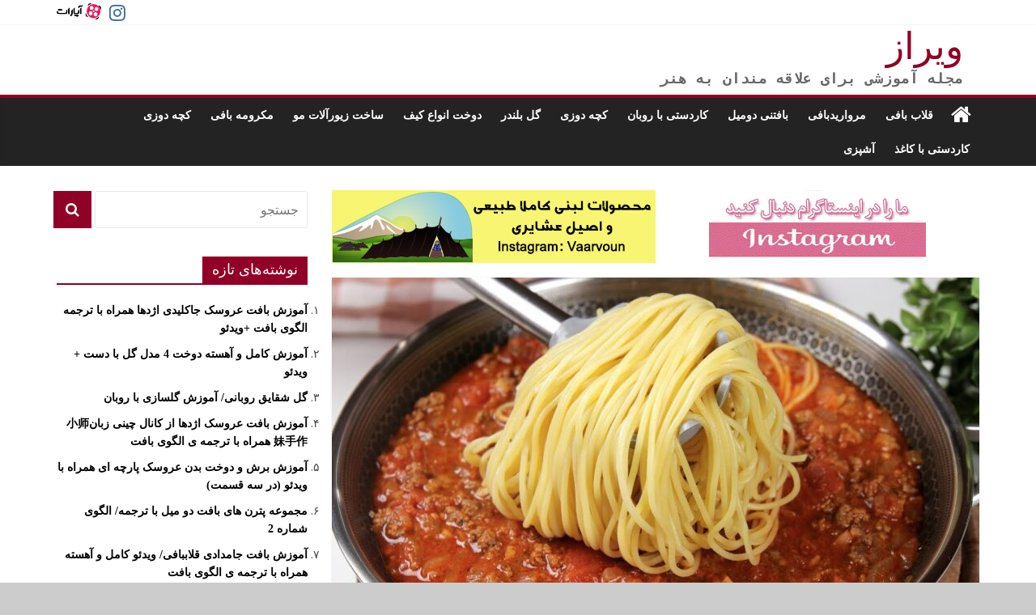

--- FILE ---
content_type: text/html; charset=UTF-8
request_url: https://viraz.ir/content/10093
body_size: 54993
content:
<!DOCTYPE html>
<html dir="rtl" lang="fa-IR">
<head>
	<meta charset="UTF-8"/>
	<meta name="viewport" content="width=device-width, initial-scale=1">
	<link rel="profile" href="http://gmpg.org/xfn/11"/>
	<link rel="pingback" href="https://viraz.ir/xmlrpc.php"/>


	<title>تا به حال غذایی به این خوشمزگی نخوردید! به حدی خوشمزه که هر روز می پزم.. &#8211; ویراز</title>
<meta name='robots' content='max-image-preview:large' />
<link rel='dns-prefetch' href='//fonts.googleapis.com' />
<link rel="alternate" type="application/rss+xml" title="ویراز &raquo; خوراک" href="https://viraz.ir/feed" />
<link rel="alternate" type="application/rss+xml" title="ویراز &raquo; خوراک دیدگاه‌ها" href="https://viraz.ir/comments/feed" />
<link rel="alternate" type="application/rss+xml" title="ویراز &raquo; تا به حال غذایی به این خوشمزگی نخوردید! به حدی خوشمزه که هر روز می پزم.. خوراک دیدگاه‌ها" href="https://viraz.ir/content/10093/feed" />
<script type="text/javascript">
/* <![CDATA[ */
window._wpemojiSettings = {"baseUrl":"https:\/\/s.w.org\/images\/core\/emoji\/15.0.3\/72x72\/","ext":".png","svgUrl":"https:\/\/s.w.org\/images\/core\/emoji\/15.0.3\/svg\/","svgExt":".svg","source":{"concatemoji":"https:\/\/viraz.ir\/wp-includes\/js\/wp-emoji-release.min.js?ver=6.6.1"}};
/*! This file is auto-generated */
!function(i,n){var o,s,e;function c(e){try{var t={supportTests:e,timestamp:(new Date).valueOf()};sessionStorage.setItem(o,JSON.stringify(t))}catch(e){}}function p(e,t,n){e.clearRect(0,0,e.canvas.width,e.canvas.height),e.fillText(t,0,0);var t=new Uint32Array(e.getImageData(0,0,e.canvas.width,e.canvas.height).data),r=(e.clearRect(0,0,e.canvas.width,e.canvas.height),e.fillText(n,0,0),new Uint32Array(e.getImageData(0,0,e.canvas.width,e.canvas.height).data));return t.every(function(e,t){return e===r[t]})}function u(e,t,n){switch(t){case"flag":return n(e,"\ud83c\udff3\ufe0f\u200d\u26a7\ufe0f","\ud83c\udff3\ufe0f\u200b\u26a7\ufe0f")?!1:!n(e,"\ud83c\uddfa\ud83c\uddf3","\ud83c\uddfa\u200b\ud83c\uddf3")&&!n(e,"\ud83c\udff4\udb40\udc67\udb40\udc62\udb40\udc65\udb40\udc6e\udb40\udc67\udb40\udc7f","\ud83c\udff4\u200b\udb40\udc67\u200b\udb40\udc62\u200b\udb40\udc65\u200b\udb40\udc6e\u200b\udb40\udc67\u200b\udb40\udc7f");case"emoji":return!n(e,"\ud83d\udc26\u200d\u2b1b","\ud83d\udc26\u200b\u2b1b")}return!1}function f(e,t,n){var r="undefined"!=typeof WorkerGlobalScope&&self instanceof WorkerGlobalScope?new OffscreenCanvas(300,150):i.createElement("canvas"),a=r.getContext("2d",{willReadFrequently:!0}),o=(a.textBaseline="top",a.font="600 32px Arial",{});return e.forEach(function(e){o[e]=t(a,e,n)}),o}function t(e){var t=i.createElement("script");t.src=e,t.defer=!0,i.head.appendChild(t)}"undefined"!=typeof Promise&&(o="wpEmojiSettingsSupports",s=["flag","emoji"],n.supports={everything:!0,everythingExceptFlag:!0},e=new Promise(function(e){i.addEventListener("DOMContentLoaded",e,{once:!0})}),new Promise(function(t){var n=function(){try{var e=JSON.parse(sessionStorage.getItem(o));if("object"==typeof e&&"number"==typeof e.timestamp&&(new Date).valueOf()<e.timestamp+604800&&"object"==typeof e.supportTests)return e.supportTests}catch(e){}return null}();if(!n){if("undefined"!=typeof Worker&&"undefined"!=typeof OffscreenCanvas&&"undefined"!=typeof URL&&URL.createObjectURL&&"undefined"!=typeof Blob)try{var e="postMessage("+f.toString()+"("+[JSON.stringify(s),u.toString(),p.toString()].join(",")+"));",r=new Blob([e],{type:"text/javascript"}),a=new Worker(URL.createObjectURL(r),{name:"wpTestEmojiSupports"});return void(a.onmessage=function(e){c(n=e.data),a.terminate(),t(n)})}catch(e){}c(n=f(s,u,p))}t(n)}).then(function(e){for(var t in e)n.supports[t]=e[t],n.supports.everything=n.supports.everything&&n.supports[t],"flag"!==t&&(n.supports.everythingExceptFlag=n.supports.everythingExceptFlag&&n.supports[t]);n.supports.everythingExceptFlag=n.supports.everythingExceptFlag&&!n.supports.flag,n.DOMReady=!1,n.readyCallback=function(){n.DOMReady=!0}}).then(function(){return e}).then(function(){var e;n.supports.everything||(n.readyCallback(),(e=n.source||{}).concatemoji?t(e.concatemoji):e.wpemoji&&e.twemoji&&(t(e.twemoji),t(e.wpemoji)))}))}((window,document),window._wpemojiSettings);
/* ]]> */
</script>
<style id='wp-emoji-styles-inline-css' type='text/css'>

	img.wp-smiley, img.emoji {
		display: inline !important;
		border: none !important;
		box-shadow: none !important;
		height: 1em !important;
		width: 1em !important;
		margin: 0 0.07em !important;
		vertical-align: -0.1em !important;
		background: none !important;
		padding: 0 !important;
	}
</style>
<link rel='stylesheet' id='wp-block-library-rtl-css' href='https://viraz.ir/wp-includes/css/dist/block-library/style-rtl.min.css?ver=6.6.1' type='text/css' media='all' />
<style id='classic-theme-styles-inline-css' type='text/css'>
/*! This file is auto-generated */
.wp-block-button__link{color:#fff;background-color:#32373c;border-radius:9999px;box-shadow:none;text-decoration:none;padding:calc(.667em + 2px) calc(1.333em + 2px);font-size:1.125em}.wp-block-file__button{background:#32373c;color:#fff;text-decoration:none}
</style>
<style id='global-styles-inline-css' type='text/css'>
:root{--wp--preset--aspect-ratio--square: 1;--wp--preset--aspect-ratio--4-3: 4/3;--wp--preset--aspect-ratio--3-4: 3/4;--wp--preset--aspect-ratio--3-2: 3/2;--wp--preset--aspect-ratio--2-3: 2/3;--wp--preset--aspect-ratio--16-9: 16/9;--wp--preset--aspect-ratio--9-16: 9/16;--wp--preset--color--black: #000000;--wp--preset--color--cyan-bluish-gray: #abb8c3;--wp--preset--color--white: #ffffff;--wp--preset--color--pale-pink: #f78da7;--wp--preset--color--vivid-red: #cf2e2e;--wp--preset--color--luminous-vivid-orange: #ff6900;--wp--preset--color--luminous-vivid-amber: #fcb900;--wp--preset--color--light-green-cyan: #7bdcb5;--wp--preset--color--vivid-green-cyan: #00d084;--wp--preset--color--pale-cyan-blue: #8ed1fc;--wp--preset--color--vivid-cyan-blue: #0693e3;--wp--preset--color--vivid-purple: #9b51e0;--wp--preset--gradient--vivid-cyan-blue-to-vivid-purple: linear-gradient(135deg,rgba(6,147,227,1) 0%,rgb(155,81,224) 100%);--wp--preset--gradient--light-green-cyan-to-vivid-green-cyan: linear-gradient(135deg,rgb(122,220,180) 0%,rgb(0,208,130) 100%);--wp--preset--gradient--luminous-vivid-amber-to-luminous-vivid-orange: linear-gradient(135deg,rgba(252,185,0,1) 0%,rgba(255,105,0,1) 100%);--wp--preset--gradient--luminous-vivid-orange-to-vivid-red: linear-gradient(135deg,rgba(255,105,0,1) 0%,rgb(207,46,46) 100%);--wp--preset--gradient--very-light-gray-to-cyan-bluish-gray: linear-gradient(135deg,rgb(238,238,238) 0%,rgb(169,184,195) 100%);--wp--preset--gradient--cool-to-warm-spectrum: linear-gradient(135deg,rgb(74,234,220) 0%,rgb(151,120,209) 20%,rgb(207,42,186) 40%,rgb(238,44,130) 60%,rgb(251,105,98) 80%,rgb(254,248,76) 100%);--wp--preset--gradient--blush-light-purple: linear-gradient(135deg,rgb(255,206,236) 0%,rgb(152,150,240) 100%);--wp--preset--gradient--blush-bordeaux: linear-gradient(135deg,rgb(254,205,165) 0%,rgb(254,45,45) 50%,rgb(107,0,62) 100%);--wp--preset--gradient--luminous-dusk: linear-gradient(135deg,rgb(255,203,112) 0%,rgb(199,81,192) 50%,rgb(65,88,208) 100%);--wp--preset--gradient--pale-ocean: linear-gradient(135deg,rgb(255,245,203) 0%,rgb(182,227,212) 50%,rgb(51,167,181) 100%);--wp--preset--gradient--electric-grass: linear-gradient(135deg,rgb(202,248,128) 0%,rgb(113,206,126) 100%);--wp--preset--gradient--midnight: linear-gradient(135deg,rgb(2,3,129) 0%,rgb(40,116,252) 100%);--wp--preset--font-size--small: 13px;--wp--preset--font-size--medium: 20px;--wp--preset--font-size--large: 36px;--wp--preset--font-size--x-large: 42px;--wp--preset--spacing--20: 0.44rem;--wp--preset--spacing--30: 0.67rem;--wp--preset--spacing--40: 1rem;--wp--preset--spacing--50: 1.5rem;--wp--preset--spacing--60: 2.25rem;--wp--preset--spacing--70: 3.38rem;--wp--preset--spacing--80: 5.06rem;--wp--preset--shadow--natural: 6px 6px 9px rgba(0, 0, 0, 0.2);--wp--preset--shadow--deep: 12px 12px 50px rgba(0, 0, 0, 0.4);--wp--preset--shadow--sharp: 6px 6px 0px rgba(0, 0, 0, 0.2);--wp--preset--shadow--outlined: 6px 6px 0px -3px rgba(255, 255, 255, 1), 6px 6px rgba(0, 0, 0, 1);--wp--preset--shadow--crisp: 6px 6px 0px rgba(0, 0, 0, 1);}:where(.is-layout-flex){gap: 0.5em;}:where(.is-layout-grid){gap: 0.5em;}body .is-layout-flex{display: flex;}.is-layout-flex{flex-wrap: wrap;align-items: center;}.is-layout-flex > :is(*, div){margin: 0;}body .is-layout-grid{display: grid;}.is-layout-grid > :is(*, div){margin: 0;}:where(.wp-block-columns.is-layout-flex){gap: 2em;}:where(.wp-block-columns.is-layout-grid){gap: 2em;}:where(.wp-block-post-template.is-layout-flex){gap: 1.25em;}:where(.wp-block-post-template.is-layout-grid){gap: 1.25em;}.has-black-color{color: var(--wp--preset--color--black) !important;}.has-cyan-bluish-gray-color{color: var(--wp--preset--color--cyan-bluish-gray) !important;}.has-white-color{color: var(--wp--preset--color--white) !important;}.has-pale-pink-color{color: var(--wp--preset--color--pale-pink) !important;}.has-vivid-red-color{color: var(--wp--preset--color--vivid-red) !important;}.has-luminous-vivid-orange-color{color: var(--wp--preset--color--luminous-vivid-orange) !important;}.has-luminous-vivid-amber-color{color: var(--wp--preset--color--luminous-vivid-amber) !important;}.has-light-green-cyan-color{color: var(--wp--preset--color--light-green-cyan) !important;}.has-vivid-green-cyan-color{color: var(--wp--preset--color--vivid-green-cyan) !important;}.has-pale-cyan-blue-color{color: var(--wp--preset--color--pale-cyan-blue) !important;}.has-vivid-cyan-blue-color{color: var(--wp--preset--color--vivid-cyan-blue) !important;}.has-vivid-purple-color{color: var(--wp--preset--color--vivid-purple) !important;}.has-black-background-color{background-color: var(--wp--preset--color--black) !important;}.has-cyan-bluish-gray-background-color{background-color: var(--wp--preset--color--cyan-bluish-gray) !important;}.has-white-background-color{background-color: var(--wp--preset--color--white) !important;}.has-pale-pink-background-color{background-color: var(--wp--preset--color--pale-pink) !important;}.has-vivid-red-background-color{background-color: var(--wp--preset--color--vivid-red) !important;}.has-luminous-vivid-orange-background-color{background-color: var(--wp--preset--color--luminous-vivid-orange) !important;}.has-luminous-vivid-amber-background-color{background-color: var(--wp--preset--color--luminous-vivid-amber) !important;}.has-light-green-cyan-background-color{background-color: var(--wp--preset--color--light-green-cyan) !important;}.has-vivid-green-cyan-background-color{background-color: var(--wp--preset--color--vivid-green-cyan) !important;}.has-pale-cyan-blue-background-color{background-color: var(--wp--preset--color--pale-cyan-blue) !important;}.has-vivid-cyan-blue-background-color{background-color: var(--wp--preset--color--vivid-cyan-blue) !important;}.has-vivid-purple-background-color{background-color: var(--wp--preset--color--vivid-purple) !important;}.has-black-border-color{border-color: var(--wp--preset--color--black) !important;}.has-cyan-bluish-gray-border-color{border-color: var(--wp--preset--color--cyan-bluish-gray) !important;}.has-white-border-color{border-color: var(--wp--preset--color--white) !important;}.has-pale-pink-border-color{border-color: var(--wp--preset--color--pale-pink) !important;}.has-vivid-red-border-color{border-color: var(--wp--preset--color--vivid-red) !important;}.has-luminous-vivid-orange-border-color{border-color: var(--wp--preset--color--luminous-vivid-orange) !important;}.has-luminous-vivid-amber-border-color{border-color: var(--wp--preset--color--luminous-vivid-amber) !important;}.has-light-green-cyan-border-color{border-color: var(--wp--preset--color--light-green-cyan) !important;}.has-vivid-green-cyan-border-color{border-color: var(--wp--preset--color--vivid-green-cyan) !important;}.has-pale-cyan-blue-border-color{border-color: var(--wp--preset--color--pale-cyan-blue) !important;}.has-vivid-cyan-blue-border-color{border-color: var(--wp--preset--color--vivid-cyan-blue) !important;}.has-vivid-purple-border-color{border-color: var(--wp--preset--color--vivid-purple) !important;}.has-vivid-cyan-blue-to-vivid-purple-gradient-background{background: var(--wp--preset--gradient--vivid-cyan-blue-to-vivid-purple) !important;}.has-light-green-cyan-to-vivid-green-cyan-gradient-background{background: var(--wp--preset--gradient--light-green-cyan-to-vivid-green-cyan) !important;}.has-luminous-vivid-amber-to-luminous-vivid-orange-gradient-background{background: var(--wp--preset--gradient--luminous-vivid-amber-to-luminous-vivid-orange) !important;}.has-luminous-vivid-orange-to-vivid-red-gradient-background{background: var(--wp--preset--gradient--luminous-vivid-orange-to-vivid-red) !important;}.has-very-light-gray-to-cyan-bluish-gray-gradient-background{background: var(--wp--preset--gradient--very-light-gray-to-cyan-bluish-gray) !important;}.has-cool-to-warm-spectrum-gradient-background{background: var(--wp--preset--gradient--cool-to-warm-spectrum) !important;}.has-blush-light-purple-gradient-background{background: var(--wp--preset--gradient--blush-light-purple) !important;}.has-blush-bordeaux-gradient-background{background: var(--wp--preset--gradient--blush-bordeaux) !important;}.has-luminous-dusk-gradient-background{background: var(--wp--preset--gradient--luminous-dusk) !important;}.has-pale-ocean-gradient-background{background: var(--wp--preset--gradient--pale-ocean) !important;}.has-electric-grass-gradient-background{background: var(--wp--preset--gradient--electric-grass) !important;}.has-midnight-gradient-background{background: var(--wp--preset--gradient--midnight) !important;}.has-small-font-size{font-size: var(--wp--preset--font-size--small) !important;}.has-medium-font-size{font-size: var(--wp--preset--font-size--medium) !important;}.has-large-font-size{font-size: var(--wp--preset--font-size--large) !important;}.has-x-large-font-size{font-size: var(--wp--preset--font-size--x-large) !important;}
:where(.wp-block-post-template.is-layout-flex){gap: 1.25em;}:where(.wp-block-post-template.is-layout-grid){gap: 1.25em;}
:where(.wp-block-columns.is-layout-flex){gap: 2em;}:where(.wp-block-columns.is-layout-grid){gap: 2em;}
:root :where(.wp-block-pullquote){font-size: 1.5em;line-height: 1.6;}
</style>
<link rel='stylesheet' id='colormag_google_fonts-css' href='//fonts.googleapis.com/css?family=Open+Sans%3A400%2C600&#038;ver=6.6.1' type='text/css' media='all' />
<link rel='stylesheet' id='colormag_style-css' href='https://viraz.ir/virazcontent/themes/colormag/style.css?ver=6.6.1' type='text/css' media='all' />
<link rel='stylesheet' id='colormag-fontawesome-css' href='https://viraz.ir/virazcontent/themes/colormag/fontawesome/css/font-awesome.css?ver=4.2.1' type='text/css' media='all' />
<link rel='stylesheet' id='colormag-featured-image-popup-css-css' href='https://viraz.ir/virazcontent/themes/colormag/js/magnific-popup/magnific-popup.css?ver=20150310' type='text/css' media='all' />
<script type="text/javascript" src="https://viraz.ir/wp-includes/js/jquery/jquery.min.js?ver=3.7.1" id="jquery-core-js"></script>
<script type="text/javascript" src="https://viraz.ir/wp-includes/js/jquery/jquery-migrate.min.js?ver=3.4.1" id="jquery-migrate-js"></script>
<script type="text/javascript" src="https://viraz.ir/virazcontent/themes/colormag/js/colormag-custom.js?ver=6.6.1" id="colormag-custom-js"></script>
<!--[if lte IE 8]>
<script type="text/javascript" src="https://viraz.ir/virazcontent/themes/colormag/js/html5shiv.min.js?ver=6.6.1" id="html5-js"></script>
<![endif]-->
<link rel="https://api.w.org/" href="https://viraz.ir/wp-json/" /><link rel="alternate" title="JSON" type="application/json" href="https://viraz.ir/wp-json/wp/v2/posts/10093" /><link rel="EditURI" type="application/rsd+xml" title="RSD" href="https://viraz.ir/xmlrpc.php?rsd" />
<link rel="stylesheet" href="https://viraz.ir/virazcontent/themes/colormag/rtl.css" type="text/css" media="screen" /><meta name="generator" content="WordPress 6.6.1" />
<link rel="canonical" href="https://viraz.ir/content/10093" />
<link rel='shortlink' href='https://viraz.ir/?p=10093' />
<link rel="alternate" title="oEmbed (JSON)" type="application/json+oembed" href="https://viraz.ir/wp-json/oembed/1.0/embed?url=https%3A%2F%2Fviraz.ir%2Fcontent%2F10093" />
<link rel="alternate" title="oEmbed (XML)" type="text/xml+oembed" href="https://viraz.ir/wp-json/oembed/1.0/embed?url=https%3A%2F%2Fviraz.ir%2Fcontent%2F10093&#038;format=xml" />
<style type="text/css" id="custom-background-css">
body.custom-background { background-color: #cccccc; }
</style>
	<!-- ویراز Internal Styles -->		<style type="text/css"> .colormag-button,blockquote,button,input[type=reset],input[type=button],input[type=submit],
		#masthead.colormag-header-clean #site-navigation.main-small-navigation .menu-toggle{background-color:#910026}
		#site-title a,.next a:hover,.previous a:hover,.social-links i.fa:hover,a,
		#masthead.colormag-header-clean .social-links li:hover i.fa,
		#masthead.colormag-header-classic .social-links li:hover i.fa,
		#masthead.colormag-header-clean .breaking-news .newsticker a:hover,
		#masthead.colormag-header-classic .breaking-news .newsticker a:hover,
		#masthead.colormag-header-classic #site-navigation .fa.search-top:hover,
		#masthead.colormag-header-classic #site-navigation .random-post a:hover .fa-random,
		#masthead .main-small-navigation li:hover > .sub-toggle i,
		.better-responsive-menu #masthead .main-small-navigation .sub-toggle.active .fa  {color:#910026}
		.fa.search-top:hover,
		#masthead.colormag-header-classic #site-navigation.main-small-navigation .menu-toggle,
		.main-navigation ul li.focus > a,
        #masthead.colormag-header-classic .main-navigation ul ul.sub-menu li.focus > a {background-color:#910026}
		#site-navigation{border-top:4px solid #910026}
		.home-icon.front_page_on,.main-navigation a:hover,.main-navigation ul li ul li a:hover,
		.main-navigation ul li ul li:hover>a,
		.main-navigation ul li.current-menu-ancestor>a,
		.main-navigation ul li.current-menu-item ul li a:hover,
		.main-navigation ul li.current-menu-item>a,
		.main-navigation ul li.current_page_ancestor>a,
		.main-navigation ul li.current_page_item>a,
		.main-navigation ul li:hover>a,
		.main-small-navigation li a:hover,
		.site-header .menu-toggle:hover,
		#masthead.colormag-header-classic .main-navigation ul ul.sub-menu li:hover > a,
		#masthead.colormag-header-classic .main-navigation ul ul.sub-menu li.current-menu-ancestor > a,
		#masthead.colormag-header-classic .main-navigation ul ul.sub-menu li.current-menu-item > a,
		#masthead .main-small-navigation li:hover > a,
		#masthead .main-small-navigation li.current-page-ancestor > a,
		#masthead .main-small-navigation li.current-menu-ancestor > a,
		#masthead .main-small-navigation li.current-page-item > a,
		#masthead .main-small-navigation li.current-menu-item > a{background-color:#910026}
		.main-small-navigation .current-menu-item>a,.main-small-navigation .current_page_item>a {background:#910026}
		#masthead.colormag-header-classic .main-navigation ul ul.sub-menu li:hover,
		#masthead.colormag-header-classic .main-navigation ul ul.sub-menu li.current-menu-ancestor,
		#masthead.colormag-header-classic .main-navigation ul ul.sub-menu li.current-menu-item,
		#masthead.colormag-header-classic #site-navigation .menu-toggle,
		#masthead.colormag-header-classic #site-navigation .menu-toggle:hover,
		#masthead.colormag-header-classic .main-navigation ul > li:hover > a,
        #masthead.colormag-header-classic .main-navigation ul > li.current-menu-item > a,
        #masthead.colormag-header-classic .main-navigation ul > li.current-menu-ancestor > a,
        #masthead.colormag-header-classic .main-navigation ul li.focus > a{ border-color:#910026}
		.promo-button-area a:hover{border:2px solid #910026;background-color:#910026}
		#content .wp-pagenavi .current,
		#content .wp-pagenavi a:hover,.format-link .entry-content a,.pagination span{ background-color:#910026}
		.pagination a span:hover{color:#910026;border-color:#910026}
		#content .comments-area a.comment-edit-link:hover,#content .comments-area a.comment-permalink:hover,
		#content .comments-area article header cite a:hover,.comments-area .comment-author-link a:hover{color:#910026}
		.comments-area .comment-author-link span{background-color:#910026}
		.comment .comment-reply-link:hover,.nav-next a,.nav-previous a{color:#910026}
		#secondary .widget-title{border-bottom:2px solid #910026}
		#secondary .widget-title span{background-color:#910026}
		.footer-widgets-area .widget-title{border-bottom:2px solid #910026}
		.footer-widgets-area .widget-title span,
		.colormag-footer--classic .footer-widgets-area .widget-title span::before{background-color:#910026}
		.footer-widgets-area a:hover{color:#910026}
		.advertisement_above_footer .widget-title{ border-bottom:2px solid #910026}
		.advertisement_above_footer .widget-title span{background-color:#910026}
		a#scroll-up i{color:#910026}
		.page-header .page-title{border-bottom:2px solid #910026}
		#content .post .article-content .above-entry-meta .cat-links a,
		.page-header .page-title span{ background-color:#910026}
		#content .post .article-content .entry-title a:hover,
		.entry-meta .byline i,.entry-meta .cat-links i,.entry-meta a,
		.post .entry-title a:hover,.search .entry-title a:hover{color:#910026}
		.entry-meta .post-format i{background-color:#910026}
		.entry-meta .comments-link a:hover,.entry-meta .edit-link a:hover,.entry-meta .posted-on a:hover,
		.entry-meta .tag-links a:hover,.single #content .tags a:hover{color:#910026}.more-link,
		.no-post-thumbnail{background-color:#910026}
		.post-box .entry-meta .cat-links a:hover,.post-box .entry-meta .posted-on a:hover,
		.post.post-box .entry-title a:hover{color:#910026}
		.widget_featured_slider .slide-content .above-entry-meta .cat-links a{background-color:#910026}
		.widget_featured_slider .slide-content .below-entry-meta .byline a:hover,
		.widget_featured_slider .slide-content .below-entry-meta .comments a:hover,
		.widget_featured_slider .slide-content .below-entry-meta .posted-on a:hover,
		.widget_featured_slider .slide-content .entry-title a:hover{color:#910026}
		.widget_highlighted_posts .article-content .above-entry-meta .cat-links a {background-color:#910026}
		.byline a:hover,.comments a:hover,.edit-link a:hover,.posted-on a:hover,.tag-links a:hover,
		.widget_highlighted_posts .article-content .below-entry-meta .byline a:hover,
		.widget_highlighted_posts .article-content .below-entry-meta .comments a:hover,
		.widget_highlighted_posts .article-content .below-entry-meta .posted-on a:hover,
		.widget_highlighted_posts .article-content .entry-title a:hover{color:#910026}
		.widget_featured_posts .article-content .above-entry-meta .cat-links a{background-color:#910026}
		.widget_featured_posts .article-content .entry-title a:hover{color:#910026}
		.widget_featured_posts .widget-title{border-bottom:2px solid #910026}
		.widget_featured_posts .widget-title span{background-color:#910026}
		.related-posts-main-title .fa,.single-related-posts .article-content .entry-title a:hover{color:#910026} .widget_slider_area .widget-title,.widget_beside_slider .widget-title { border-bottom:2px solid #910026} .widget_slider_area .widget-title span,.widget_beside_slider .widget-title span { background-color:#910026}
		 @media (max-width: 768px) {.better-responsive-menu .sub-toggle{background-color:#730008}}</style>
				<style type="text/css" id="wp-custom-css">
			aside#recent-posts-2 ul li a {
    font-weight: bold;
    color: black;
	 font-family: 'tahoma', serif;
}

aside#recent-posts-2 ul li {
    list-style-type: persian;
}

p,h1,h2,h3,h4,h5,h6,span.cat-links a,span.tag-links a ,li.previous a , li.next a{
     
    font-family: 'tahoma', serif;
    
}
.related-posts.clearfix .single-related-posts {
    width: 100%;
}.archive #content .post:nth-child(2n+1) {
	    width: 100%;
    float: right !important;
}
h1#site-title a {
    font-family: monospace;
	font-weight: bold;
}
p#site-description {
    font-family: monospace;
    font-weight: bold;
    font-size: 18px;
    padding-top: 7px;
}

span.author {
    display: none;
}
.post .entry-content iframe{width: 100% !important;}
.h_iframe-aparat_embed_frame {
    height: 350px;
}
		</style>
		</head>

<body class="rtl post-template-default single single-post postid-10093 single-format-standard custom-background wp-custom-logo  wide">


<div id="page" class="hfeed site">
	
	
	<header id="masthead" class="site-header clearfix ">
		<div id="header-text-nav-container" class="clearfix">
 

			
			
			<div class="news-bar">
				<div class="inner-wrap clearfix">
					
					
							<div class="social-links clearfix"  > 
			<ul>
				<li><a href="https://www.instagram.com/cafeviraz/"  target="_blank" class="customize-unpreviewable"><i class="fa fa-instagram"></i></a></li><li><a href="https://www.aparat.com/viraz" class="customize-unpreviewable"  target="_blank"><img src="/virazcontent/uploads/2021/11/aparat-logo.png" style="    height: 20px;    margin-bottom: 3px;" /></a></li>			</ul>
		</div> 
						</div>
			</div>
			
			
			
			
			
		<div class="inner-wrap">

			<div id="header-text-nav-wrap" class="clearfix">
				<div id="header-left-section">
										<div id="header-text" class="">
													<h3 id="site-title">
								<a href="https://viraz.ir/" title="ویراز" rel="home">ویراز</a>
							</h3>
																		<p id="site-description">مجله آموزشی برای علاقه مندان به هنر</p>
						<!-- #site-description -->
					</div><!-- #header-text -->
				</div><!-- #header-left-section -->
				<div id="header-right-section">
									</div><!-- #header-right-section -->

			</div><!-- #header-text-nav-wrap -->

		</div><!-- .inner-wrap -->

		
			
			
		<nav id="site-navigation" class="main-navigation clearfix" role="navigation">
			<div class="inner-wrap clearfix">
				
					<div class="home-icon">
						<a href="https://viraz.ir/" title="ویراز"><i class="fa fa-home"></i></a>
					</div>

					
				<p class="menu-toggle"></p>
				<div class="menu-primary-container"><ul id="menu-%d9%85%d9%86%d9%88%db%8c-%d8%a8%d8%a7%d9%84%d8%a7" class="menu"><li id="menu-item-2447" class="menu-item menu-item-type-taxonomy menu-item-object-category menu-item-2447"><a href="https://viraz.ir/category/%d9%82%d9%84%d8%a7%d8%a8-%d8%a8%d8%a7%d9%81%db%8c">قلاب بافی</a></li>
<li id="menu-item-2448" class="menu-item menu-item-type-taxonomy menu-item-object-category menu-item-2448"><a href="https://viraz.ir/category/%d9%85%d8%b1%d9%88%d8%a7%d8%b1%db%8c%d8%af%d8%a8%d8%a7%d9%81%db%8c">مرواریدبافی</a></li>
<li id="menu-item-2449" class="menu-item menu-item-type-taxonomy menu-item-object-category menu-item-2449"><a href="https://viraz.ir/category/%d8%a8%d8%a7%d9%81%d8%aa%d9%86%db%8c-%d8%af%d9%88%d9%85%db%8c%d9%84">بافتنی دومیل</a></li>
<li id="menu-item-2450" class="menu-item menu-item-type-taxonomy menu-item-object-category menu-item-2450"><a href="https://viraz.ir/category/%da%a9%d8%a7%d8%b1%d8%af%d8%b3%d8%aa%db%8c-%d8%a8%d8%a7-%d8%b1%d9%88%d8%a8%d8%a7%d9%86">کاردستی با روبان</a></li>
<li id="menu-item-2451" class="menu-item menu-item-type-taxonomy menu-item-object-category menu-item-2451"><a href="https://viraz.ir/category/%da%a9%da%86%d9%87-%d8%af%d9%88%d8%b2%db%8c">کچه دوزی</a></li>
<li id="menu-item-2452" class="menu-item menu-item-type-taxonomy menu-item-object-category menu-item-2452"><a href="https://viraz.ir/category/%da%af%d9%84-%d8%a8%d9%84%d9%86%d8%af%d8%b1">گل بلندر</a></li>
<li id="menu-item-4104" class="menu-item menu-item-type-taxonomy menu-item-object-category menu-item-4104"><a href="https://viraz.ir/category/%d8%af%d9%88%d8%ae%d8%aa-%d8%a7%d9%86%d9%88%d8%a7%d8%b9-%da%a9%db%8c%d9%81">دوخت انواع کیف</a></li>
<li id="menu-item-6315" class="menu-item menu-item-type-taxonomy menu-item-object-category menu-item-6315"><a href="https://viraz.ir/category/%d8%b3%d8%a7%d8%ae%d8%aa-%d8%b2%db%8c%d9%88%d8%b1%d8%a2%d9%84%d8%a7%d8%aa-%d9%85%d9%88">ساخت زیورآلات مو</a></li>
<li id="menu-item-6316" class="menu-item menu-item-type-taxonomy menu-item-object-category menu-item-6316"><a href="https://viraz.ir/category/%d9%85%da%a9%d8%b1%d9%88%d9%85%d9%87-%d8%a8%d8%a7%d9%81%db%8c">مکرومه بافی</a></li>
<li id="menu-item-6317" class="menu-item menu-item-type-taxonomy menu-item-object-category menu-item-6317"><a href="https://viraz.ir/category/%da%a9%da%86%d9%87-%d8%af%d9%88%d8%b2%db%8c">کچه دوزی</a></li>
<li id="menu-item-6318" class="menu-item menu-item-type-taxonomy menu-item-object-category menu-item-6318"><a href="https://viraz.ir/category/%da%a9%d8%a7%d8%b1%d8%af%d8%b3%d8%aa%db%8c-%d8%a8%d8%a7-%da%a9%d8%a7%d8%ba%d8%b0">کاردستی با کاغذ</a></li>
<li id="menu-item-6115" class="menu-item menu-item-type-taxonomy menu-item-object-category current-post-ancestor current-menu-parent current-post-parent menu-item-6115"><a href="https://viraz.ir/category/%d8%a2%d8%b4%d9%be%d8%b2%db%8c">آشپزی</a></li>
</ul></div>
				
							</div>
		</nav>

		
		</div><!-- #header-text-nav-container -->

		
	</header>

		
	<div id="main" class="clearfix">
		<div class="inner-wrap clearfix">
                 
	
	<div id="primary">
		<div id="content" class="clearfix">
			<div><a href="https://www.instagram.com/vaarvoun/" target="_blank"  style="width:50%"><img src="/virazcontent/uploads/2022/09/vaarvoun.jpg" /></a>
	<a href="https://www.instagram.com/cafeviraz/" target="_blank"  style="width:50%;    float: right;" ><img src="/virazcontent/uploads/2022/09/instagram-2.jpg"/></a>
			</div>
			
				
<article id="post-10093" class="post-10093 post type-post status-publish format-standard has-post-thumbnail hentry category-2753">
	
   
         <div class="featured-image">
               <a href="https://viraz.ir/virazcontent/uploads/2023/10/maxresdefault-14.jpg" class="image-popup"><img width="800" height="445" src="https://viraz.ir/virazcontent/uploads/2023/10/maxresdefault-14-800x445.jpg" class="attachment-colormag-featured-image size-colormag-featured-image wp-post-image" alt="تا به حال غذایی به این خوشمزگی نخوردید! به حدی خوشمزه که هر روز می پزم.." decoding="async" fetchpriority="high" /></a>
            </div>
   
   <div class="article-content clearfix">

   
   <div class="above-entry-meta"><span class="cat-links"><a href="https://viraz.ir/category/%d8%a2%d8%b4%d9%be%d8%b2%db%8c"  rel="category tag">آشپزی</a>&nbsp;</span></div>
      <header class="entry-header">
   		<h1 class="entry-title">
   			تا به حال غذایی به این خوشمزگی نخوردید! به حدی خوشمزه که هر روز می پزم..   		</h1>
   	</header>

   

   	<div class="entry-content clearfix">
   		
<p>آشپزی بین الملل/ معرفی برترین دستورپخت های یوتیوب/ پربازدیدهای آشپزی جهان<br>یک دستور پخت عالی که در مدت 8 ماه بیش از 4 میلیون بازدید داشته است. اگر دوست دارید این غذای خوشمزه از کانال آشپزی آلمانی را امتحان کنید، به تماشای ویدئو بنشینید.</p>



<style>.h_iframe-aparat_embed_frame{position:relative;}.h_iframe-aparat_embed_frame .ratio{display:block;width:100%;height:auto;}.h_iframe-aparat_embed_frame iframe{position:absolute;top:0;left:0;width:100%;height:100%;}</style><div class="h_iframe-aparat_embed_frame"><span style="display: block;padding-top: 57%"></span><iframe src="https://www.aparat.com/video/video/embed/videohash/M3Bc7/vt/frame"  allowFullScreen="true" webkitallowfullscreen="true" mozallowfullscreen="true"></iframe></div>



<p><br><strong>مواد لازم و طرز تهیه دستور پخت اول:</strong><br>روغن گیاهی<br>گوشت چرخ کرده: 300 گرم (به مدت 5 دقیقه سرخ کنید.)<br>پیاز: 1 عدد (3 دقیقه همراه با گوشت تفت دهید)<br>سیر: 2 عدد (خوب مخلوط کنید)<br>گوجه فرنگی: 400 میل<br>نمک: 1 قاشق چای خوری<br>فلفل: به اندازه مورد نظر<br>پاپریکا: 2 قاشق چای خوری<br>اورگانو (پونه کوهی): 1 قاشق چای خوری<br>آب گرم: نصف پیمانه<br>نمک<br>روغن زیتون: 1 قاشق غذاخوری<br>اسپاگتی: 250 گرم<br>تا آماده شدن، بپزانید.</p>



<p><br><strong>مواد لازم و طرز تهیه دستور پخت دوم:</strong><br>اسپاگتی: 500 گرم (داخل آب بریزید به حدی که آب روی اسپاگتی ها را بپوشاند.)<br>پیاز: 1 عدد<br>سیر: 3 حبه<br>هویج: 1 عدد<br>روغن سرخ کردنی<br>پیاز و هویج را تفت دهید.<br>گوجه فرنگی کنسروی: 400 گرم<br>نمک، اورگانو، جعفری، پاپریکا و فلفل<br>شکر: 2 قاشق غذاخوری<br>آب: 400 میل (روی اسپاگتی را بپوشاند)<br>پنیر: 100 گرم<br>به مدت 30 دقیقه با حرارت 180 درجه سانتی گراد بپزانید.<br>سپس روی اسپاگتی ها پنیر ریخته و به مدت 5 تا 10 دقیقه بیشتر در فر بپزانید.</p>



<p><br>لینک مشاهده ی ویدئو در یوتیوب:<a href="https://www.youtube.com/watch?v=L7Khk_-ueGo">https://www.youtube.com/watch?v=L7Khk_-ueGo</a></p>
   	</div>
	<div class="below-entry-meta">
			<span class="posted-on"><a href="https://viraz.ir/content/10093" title="6:04 ب.ظ" rel="bookmark"><i class="fa fa-calendar-o"></i> <time class="entry-date published" datetime="2023-10-25T18:04:22+03:30">2023-10-25</time><time class="updated" datetime="2023-10-25T18:04:26+03:30">2023-10-25</time></a></span>
			<span class="byline">
				<span class="author vcard">
					<i class="fa fa-user"></i>
					<a class="url fn n"
					   href="https://viraz.ir/content/author/karbar2"
					   title="Hamkar2">Hamkar2					</a>
				</span>
			</span>

							<span class="comments"><a href="https://viraz.ir/content/10093#respond"><i class="fa fa-comment"></i>0 دیدگاه</a></span>
			</div>   </div>

	</article>

			
		</div><!-- #content -->

     
     <!-- AddToAny BEGIN -->
<div class="a2a_kit a2a_kit_size_32 a2a_default_style">
<a class="a2a_dd" href="https://www.addtoany.com/share"></a>
<a class="a2a_button_whatsapp"></a>
<a class="a2a_button_telegram"></a>
<a class="a2a_button_twitter"></a>
<a class="a2a_button_email"></a>
<a class="a2a_button_facebook"></a>
<a class="a2a_button_pinterest"></a>
</div>
<script async src="https://static.addtoany.com/menu/page.js"></script>
<!-- AddToAny END -->

     <!-- #kazem related post starts below -->

		 
		
				<h4 class="related-posts-main-title"><i class="fa fa-thumbs-up"></i><span>ممکن شما دوست داشته باشید</span></h4>
				<div class="relatedpostitem">
		 
	
			
	
			<div>
				
				<a href="https://viraz.ir/content/1203"> <img width="259" height="194" src="https://viraz.ir/virazcontent/uploads/2019/05/download-27.jpg" class="attachment-colormag-featured-image size-colormag-featured-image wp-post-image" alt="" decoding="async" loading="lazy" /></a>
		</div>	
							<div>
		<a href="https://viraz.ir/content/1203"><b>آموزش بافت گل در قاب مربعی با قلاب / دو قسمت با ویدئو</b></a>
			</div>	
		</div>
				<div class="relatedpostitem">
		 
	
			
	
			<div>
				
				<a href="https://viraz.ir/content/7253"> <img width="800" height="445" src="https://viraz.ir/virazcontent/uploads/2020/12/Untitled534-800x445.png" class="attachment-colormag-featured-image size-colormag-featured-image wp-post-image" alt="آموزش گام به گام طرح های زیبای بافتنی دومیل به زبان انگلیسی (120)" decoding="async" loading="lazy" /></a>
		</div>	
							<div>
		<a href="https://viraz.ir/content/7253"><b>آموزش گام به گام طرح های زیبای بافتنی دومیل به زبان انگلیسی (120)</b></a>
			</div>	
		</div>
				<div class="relatedpostitem">
		 
	
			
	
			<div>
				
				<a href="https://viraz.ir/content/8042"> <img width="480" height="360" src="https://viraz.ir/virazcontent/uploads/2021/03/hqdefault-16.jpg" class="attachment-colormag-featured-image size-colormag-featured-image wp-post-image" alt="آموزش بافت رومیزی دایره ای کلاسیک" decoding="async" loading="lazy" srcset="https://viraz.ir/virazcontent/uploads/2021/03/hqdefault-16.jpg 480w, https://viraz.ir/virazcontent/uploads/2021/03/hqdefault-16-300x225.jpg 300w" sizes="(max-width: 480px) 100vw, 480px" /></a>
		</div>	
							<div>
		<a href="https://viraz.ir/content/8042"><b>آموزش بافت رومیزی دایره ای کلاسیک + ویدئو کامل و آهسته در 4 قسمت</b></a>
			</div>	
		</div>
				<div class="relatedpostitem">
		 
	
			
	
			<div>
				
				<a href="https://viraz.ir/content/1960"> <img width="800" height="445" src="https://viraz.ir/virazcontent/uploads/2019/08/maxresdefault-3-800x445.jpg" class="attachment-colormag-featured-image size-colormag-featured-image wp-post-image" alt="" decoding="async" loading="lazy" /></a>
		</div>	
							<div>
		<a href="https://viraz.ir/content/1960"><b>آموزش ساخت دستبند ستاره ای با مهره و مروارید + ویدئو</b></a>
			</div>	
		</div>
				<div class="relatedpostitem">
		 
	
			
	
			<div>
				
				<a href="https://viraz.ir/content/8474"> <img width="320" height="180" src="https://viraz.ir/virazcontent/uploads/2021/07/mqdefault.jpg" class="attachment-colormag-featured-image size-colormag-featured-image wp-post-image" alt="طرز تهیه نان سیر خوش عطر و طعم با خمیر خانگی" decoding="async" loading="lazy" srcset="https://viraz.ir/virazcontent/uploads/2021/07/mqdefault.jpg 320w, https://viraz.ir/virazcontent/uploads/2021/07/mqdefault-300x169.jpg 300w" sizes="(max-width: 320px) 100vw, 320px" /></a>
		</div>	
							<div>
		<a href="https://viraz.ir/content/8474"><b>طرز تهیه نان سیر خوش عطر و طعم با خمیر خانگی/ آموزش آشپزی ملل با ترجمه</b></a>
			</div>	
		</div>
				<div class="relatedpostitem">
		 
	
			
	
			<div>
				
				<a href="https://viraz.ir/content/8367"> <img width="800" height="445" src="https://viraz.ir/virazcontent/uploads/2021/05/maxresdefault-31-800x445.jpg" class="attachment-colormag-featured-image size-colormag-featured-image wp-post-image" alt="آموزش پخت پیتزا بدون فر، بدون خمیر مایه" decoding="async" loading="lazy" /></a>
		</div>	
							<div>
		<a href="https://viraz.ir/content/8367"><b>آموزش پخت پیتزا بدون فر، بدون خمیر مایه/ دستور پخت پیتزا با 50 میلیون بازدید با ترجمه مواد اولیه</b></a>
			</div>	
		</div>
				<div class="relatedpostitem">
		 
	
			
	
			<div>
				
				<a href="https://viraz.ir/content/8162"> <img width="800" height="445" src="https://viraz.ir/virazcontent/uploads/2021/04/maxresdefault-1-800x445.jpg" class="attachment-colormag-featured-image size-colormag-featured-image wp-post-image" alt="" decoding="async" loading="lazy" /></a>
		</div>	
							<div>
		<a href="https://viraz.ir/content/8162"><b>آموزش ساخت عروسک روسی گام به گام و با جزئیات همراه با الگو/ مجموعه ویدئو 4 قسمتی ساخت عروسک نادیا به زبان اسپانیایی</b></a>
			</div>	
		</div>
				<div class="relatedpostitem">
		 
	
			
	
			<div>
				
				<a href="https://viraz.ir/content/2767"> <img width="800" height="445" src="https://viraz.ir/virazcontent/uploads/2019/09/maxresdefault-68-800x445.jpg" class="attachment-colormag-featured-image size-colormag-featured-image wp-post-image" alt="" decoding="async" loading="lazy" /></a>
		</div>	
							<div>
		<a href="https://viraz.ir/content/2767"><b>آموزش بافت ژاکت دخترانه بسیار زیبا با قلاب/ زبان انگلیسی + ویدئو</b></a>
			</div>	
		</div>
			
	
		
	<div id="pos-article-display-14507"></div>
           
		<div id='mediaad-dXNc'></div>

		
		
		
		
		
		
		
		
		
      
<div id="comments" class="comments-area">

	
	
	
		<div id="respond" class="comment-respond">
		<h3 id="reply-title" class="comment-reply-title">دیدگاهتان را بنویسید <small><a rel="nofollow" id="cancel-comment-reply-link" href="/content/10093#respond" style="display:none;">لغو پاسخ</a></small></h3><form action="https://viraz.ir/wp-comments-post.php" method="post" id="commentform" class="comment-form" novalidate><p class="comment-notes"><span id="email-notes">نشانی ایمیل شما منتشر نخواهد شد.</span> <span class="required-field-message">بخش‌های موردنیاز علامت‌گذاری شده‌اند <span class="required">*</span></span></p><p class="comment-form-comment"><label for="comment">دیدگاه <span class="required">*</span></label> <textarea id="comment" name="comment" cols="45" rows="8" maxlength="65525" required></textarea></p><p class="comment-form-author"><label for="author">نام <span class="required">*</span></label> <input id="author" name="author" type="text" value="" size="30" maxlength="245" autocomplete="name" required /></p>
<p class="comment-form-email"><label for="email">ایمیل <span class="required">*</span></label> <input id="email" name="email" type="email" value="" size="30" maxlength="100" aria-describedby="email-notes" autocomplete="email" required /></p>
<p class="comment-form-url"><label for="url">وب‌ سایت</label> <input id="url" name="url" type="url" value="" size="30" maxlength="200" autocomplete="url" /></p>
<p class="form-submit"><input name="submit" type="submit" id="submit" class="submit" value="فرستادن دیدگاه" /> <input type='hidden' name='comment_post_ID' value='10093' id='comment_post_ID' />
<input type='hidden' name='comment_parent' id='comment_parent' value='0' />
</p></form>	</div><!-- #respond -->
	
</div><!-- #comments -->
	</div><!-- #primary -->

	
<div id="secondary">
			
		<aside id="search-2" class="widget widget_search clearfix"><form action="https://viraz.ir/" class="search-form searchform clearfix" method="get">
   <div class="search-wrap">
      <input type="text" placeholder="جستجو" class="s field" name="s">
      <button class="search-icon" type="submit"></button>
   </div>
</form><!-- .searchform --></aside>
		<aside id="recent-posts-2" class="widget widget_recent_entries clearfix">
		<h3 class="widget-title"><span>نوشته‌های تازه</span></h3>
		<ul>
											<li>
					<a href="https://viraz.ir/content/10234">آموزش بافت عروسک جاکلیدی اژدها همراه با ترجمه الگوی بافت +ویدئو</a>
									</li>
											<li>
					<a href="https://viraz.ir/content/10232">آموزش کامل و آهسته دوخت 4 مدل گل با دست + ویدئو</a>
									</li>
											<li>
					<a href="https://viraz.ir/content/10230">گل شقایق روبانی/ آموزش گلسازی با روبان</a>
									</li>
											<li>
					<a href="https://viraz.ir/content/10208">آموزش بافت عروسک اژدها از کانال چینی زبان小师妹手作 همراه با ترجمه ی الگوی بافت</a>
									</li>
											<li>
					<a href="https://viraz.ir/content/10206">آموزش برش و دوخت بدن عروسک پارچه ای همراه با ویدئو (در سه قسمت)</a>
									</li>
											<li>
					<a href="https://viraz.ir/content/10191">مجموعه پترن های بافت دو میل با ترجمه/ الگوی شماره 2</a>
									</li>
											<li>
					<a href="https://viraz.ir/content/10184">آموزش بافت جامدادی قلاببافی/ ویدئو کامل و آهسته همراه با ترجمه ی الگوی بافت</a>
									</li>
											<li>
					<a href="https://viraz.ir/content/10180">آموزش گلدوزی/ گلدوزی دختران و موی ایشان</a>
									</li>
											<li>
					<a href="https://viraz.ir/content/10178">آموزش گلسازی با روبان/ گل رز روبانی/ ویدئو کامل و آهسته</a>
									</li>
											<li>
					<a href="https://viraz.ir/content/10176">عاشق این دستور پخت با سیب زمینی و سوسیس خواهید شد!/ آسان وسریع و خوشمزه</a>
									</li>
											<li>
					<a href="https://viraz.ir/content/10174">منجوق دوزی/ جواهردوزی/ آموزش دوخت یک گل منجوق دوزی با ویدئو کامل</a>
									</li>
											<li>
					<a href="https://viraz.ir/content/10171">آموزش گام به گام عروسکسازی همراه با الگو/ عروسک گربه ی ایستاده</a>
									</li>
											<li>
					<a href="https://viraz.ir/content/10161">همه به دنبال دستور پخت این رولت های مرغ هستند! ساده و خوشمزه</a>
									</li>
											<li>
					<a href="https://viraz.ir/content/10159">آموزش ساخت گوشواره منجوقی ساده با ویدئو به زبان انگلیسی</a>
									</li>
											<li>
					<a href="https://viraz.ir/content/10153">گوشواره منجوقی هندوانه ای</a>
									</li>
											<li>
					<a href="https://viraz.ir/content/10148">جاکلیدی قلاب بافی به شکل قاچ هندوانه</a>
									</li>
											<li>
					<a href="https://viraz.ir/content/10136">آموزش بافت جاکلیدی به شکل قاچ هلالی هندوانه/ ویدئو آهسته و بی کلام</a>
									</li>
											<li>
					<a href="https://viraz.ir/content/10130">گوشواه ظریف به شکل یک برش هندوانه همراه با ترجمه ی الگوی بافت</a>
									</li>
											<li>
					<a href="https://viraz.ir/content/10127">کلک کارخانه ها در تهیه سس کچاپ را در این ویدئو بیاموزید</a>
									</li>
											<li>
					<a href="https://viraz.ir/content/10104">آموزش بافت جاکلیدی به شکل یک قاچ هندوانه همراه با ترجمه ی الگوی بافت</a>
									</li>
					</ul>

		</aside>
	</div>
	

</div><!-- .inner-wrap -->
</div><!-- #main -->




<footer id="colophon" class="clearfix ">
	
<div class="footer-widgets-wrapper">
	<div class="inner-wrap">
		<div class="footer-widgets-area clearfix">
         <div class="tg-footer-main-widget">
   			<div class="tg-first-footer-widget">
   				<aside id="categories-4" class="widget widget_categories clearfix"><h3 class="widget-title"><span>دسته‌ها</span></h3><form action="https://viraz.ir" method="get"><label class="screen-reader-text" for="cat">دسته‌ها</label><select  name='cat' id='cat' class='postform'>
	<option value='-1'>انتخاب دسته</option>
	<option class="level-0" value="2753">آشپزی</option>
	<option class="level-0" value="2632">آموزش کادو کردن</option>
	<option class="level-0" value="4537">بافت اشارپ</option>
	<option class="level-0" value="4500">بافت پاپوش و جوراب</option>
	<option class="level-0" value="4497">بافت پتو</option>
	<option class="level-0" value="5231">بافت دستبند</option>
	<option class="level-0" value="4498">بافت رومیزی</option>
	<option class="level-0" value="5159">بافت ژاکت و بلوز</option>
	<option class="level-0" value="4484">بافت شال گردن</option>
	<option class="level-0" value="4468">بافت کلاه</option>
	<option class="level-0" value="4839">بافت کیف</option>
	<option class="level-0" value="5237">بافت گردنبند</option>
	<option class="level-0" value="4642">بافت گل سه بعدی</option>
	<option class="level-0" value="5238">بافت گوشواره</option>
	<option class="level-0" value="4482">بافت لباس بچه گانه</option>
	<option class="level-0" value="4502">بافت موتیف گلدار</option>
	<option class="level-0" value="4548">بافت هدبند</option>
	<option class="level-0" value="1431">بافتنی دومیل</option>
	<option class="level-0" value="5111">برش و دوخت انواع کیف</option>
	<option class="level-0" value="4652">برش و دوخت انواع ماسک</option>
	<option class="level-0" value="5104">پتوی باغ وحش حیوانات</option>
	<option class="level-0" value="4233">تکه دوزی با پارچه</option>
	<option class="level-0" value="4044">خیاطی</option>
	<option class="level-0" value="1">دسته‌بندی نشده</option>
	<option class="level-0" value="2004">دوخت انواع کیف</option>
	<option class="level-0" value="5135">دوخت لباس زنانه</option>
	<option class="level-0" value="3948">روبان دوزی</option>
	<option class="level-0" value="1432">ساخت زیورآلات مو</option>
	<option class="level-0" value="5089">سفره آرایی</option>
	<option class="level-0" value="5148">صفر تا صد قلاب بافی</option>
	<option class="level-0" value="4479">عروسک بافی</option>
	<option class="level-0" value="2553">عروسک سازی</option>
	<option class="level-0" value="5176">عروسک نمدی</option>
	<option class="level-0" value="54">قلاب بافی</option>
	<option class="level-0" value="1735">کاردستی با روبان</option>
	<option class="level-0" value="3713">کاردستی با فوم</option>
	<option class="level-0" value="1758">کاردستی با کاغذ</option>
	<option class="level-0" value="5055">کاردستی با کنف</option>
	<option class="level-0" value="2111">کاردستی با نمد</option>
	<option class="level-0" value="4873">کانزاشی</option>
	<option class="level-0" value="1576">کچه دوزی</option>
	<option class="level-0" value="1800">گل بلندر</option>
	<option class="level-0" value="2585">گل چینی</option>
	<option class="level-0" value="3724">گل های پارچه ای</option>
	<option class="level-0" value="3416">گلدوزی</option>
	<option class="level-0" value="5127">گلدوزی حرفه ای</option>
	<option class="level-0" value="2595">گلسازی</option>
	<option class="level-0" value="5316">گلسازی با روبان</option>
	<option class="level-0" value="3498">گلسازی فومیران</option>
	<option class="level-0" value="155">گوناگون</option>
	<option class="level-0" value="5261">مجموعه پترن های بافت دو میل با ترجمه</option>
	<option class="level-0" value="5157">مراقبت خانگی از پوست و مو</option>
	<option class="level-0" value="1430">مرواریدبافی</option>
	<option class="level-0" value="2627">مرواریددوزی</option>
	<option class="level-0" value="4478">معرفی کانال های برتر آموزش هنری در یوتیوب</option>
	<option class="level-0" value="2488">مکرومه بافی</option>
	<option class="level-0" value="3573">منجوق بافی</option>
	<option class="level-0" value="5296">منجوق دوزی</option>
	<option class="level-0" value="4512">موتیف مربعی</option>
</select>
</form><script type="text/javascript">
/* <![CDATA[ */

(function() {
	var dropdown = document.getElementById( "cat" );
	function onCatChange() {
		if ( dropdown.options[ dropdown.selectedIndex ].value > 0 ) {
			dropdown.parentNode.submit();
		}
	}
	dropdown.onchange = onCatChange;
})();

/* ]]> */
</script>
</aside>   			</div>
         </div>
         <div class="tg-footer-other-widgets">
   			<div class="tg-second-footer-widget">
   				<aside id="search-5" class="widget widget_search clearfix"><form action="https://viraz.ir/" class="search-form searchform clearfix" method="get">
   <div class="search-wrap">
      <input type="text" placeholder="جستجو" class="s field" name="s">
      <button class="search-icon" type="submit"></button>
   </div>
</form><!-- .searchform --></aside>   			</div>
          
            <div class="tg-fourth-footer-widget">
               <aside id="custom_html-3" class="widget_text widget widget_custom_html clearfix"><div class="textwidget custom-html-widget"><a href="http://aparat.com/viraz"><i class="fa fa-tv"></i>ویراز در آپارات</a></div></aside>            </div>
         </div>
		</div>
	</div>
</div>	
</footer>

<a href="#masthead" id="scroll-up"><i class="fa fa-chevron-up"></i></a>

</div><!-- #page -->
<script type="text/javascript" src="https://viraz.ir/wp-includes/js/comment-reply.min.js?ver=6.6.1" id="comment-reply-js" async="async" data-wp-strategy="async"></script>
<script type="text/javascript" src="https://viraz.ir/virazcontent/themes/colormag/js/jquery.bxslider.min.js?ver=4.2.10" id="colormag-bxslider-js"></script>
<script type="text/javascript" src="https://viraz.ir/virazcontent/themes/colormag/js/navigation.js?ver=6.6.1" id="colormag-navigation-js"></script>
<script type="text/javascript" src="https://viraz.ir/virazcontent/themes/colormag/js/magnific-popup/jquery.magnific-popup.min.js?ver=20150310" id="colormag-featured-image-popup-js"></script>
<script type="text/javascript" src="https://viraz.ir/virazcontent/themes/colormag/js/fitvids/jquery.fitvids.js?ver=20150311" id="colormag-fitvids-js"></script>
<!-- Google tag (gtag.js) -->
<script async src="https://www.googletagmanager.com/gtag/js?id=G-7V9EG99ZLX"></script>
<script>
  window.dataLayer = window.dataLayer || [];
  function gtag(){dataLayer.push(arguments);}
  gtag('js', new Date());

  gtag('config', 'G-7V9EG99ZLX');
</script>

<script type="text/javascript">
    (function(c,l,a,r,i,t,y){
        c[a]=c[a]||function(){(c[a].q=c[a].q||[]).push(arguments)};
        t=l.createElement(r);t.async=1;t.src="https://www.clarity.ms/tag/"+i;
        y=l.getElementsByTagName(r)[0];y.parentNode.insertBefore(t,y);
    })(window, document, "clarity", "script", "frxh6aqin0");
</script>
     
      
<input type="hidden" data-time="2024-08-24 01:03:11" />
</body>
</html>

<style>.relatedpostitem img{max-width:400px !important;margin-bottom:0px !important;} .relatedpostitem {margin-bottom:30px;}.h_iframe-aparat_embed_frame{    height: 440px;}</style>
<!--
Performance optimized by W3 Total Cache. Learn more: https://www.boldgrid.com/w3-total-cache/

Object Caching 243/352 objects using Disk
Page Caching using Disk: Enhanced 
Database Caching using Disk

Served from: viraz.ir @ 2024-08-24 04:33:11 by W3 Total Cache
-->

--- FILE ---
content_type: text/html; charset=UTF-8
request_url: https://www.aparat.com/video/video/embed/videohash/M3Bc7/vt/frame
body_size: 5341
content:
<!DOCTYPE html PUBLIC "-//W3C//DTD XHTML 1.0 Transitional//EN" "http://www.w3.org/TR/xhtml1/DTD/xhtml1-transitional.dtd">
<html lang="fa" >
<head>
    <title>تا به حال غذایی به این خوشمزگی نخوردید! به حدی خوشمزه که هر روز می پزم..</title>
    <meta charset="utf-8">
    <meta http-equiv="Content-Type" content="text/html; charset=utf-8"/>
    <meta name="viewport" content="width=device-width, initial-scale=1.0">
    <meta name="googlebot" content="noindex,indexifembedded" />
    <meta name="apple-mobile-web-app-capable" content="yes"/>
    <meta name="description" content="آشپزی بین الملل/ معرفی برترین دستورپخت های یوتیوب/ پربازدیدهای آشپزی جهان
یک دستور پخت عالی که در مدت 8 ماه بیش از 4 میلیون بازدید داشته است. اگر دوست دارید این غذای خوشمزه از کانال آشپزی آلمانی را امتحان کنید، به تماشای ویدئو بنشینید.
مواد لازم و طرز تهیه دستور پخت اول:
روغن گیاهی
گوشت چرخ کرده: 300 گرم (به مدت 5 دقیقه سرخ کنید.)
پیاز: 1 عدد (3 دقیقه همراه با گوشت تفت دهید)
سیر: 2 عدد (خوب مخلوط کنید)
گوجه فرنگی: 400 میل
نمک: 1 قاشق چای خوری
فلفل: به اندازه مورد نظر
پاپریکا: 2 قاشق چای خوری
اورگانو (پونه کوهی): 1 قاشق چای خوری
آب گرم: نصف پیمانه
نمک
روغن زیتون: 1 قاشق غذاخوری
اسپاگتی: 250 گرم
تا آماده شدن، بپزانید.
مواد لازم و طرز تهیه دستور پخت دوم:
اسپاگتی: 500 گرم (داخل آب بریزید به حدی که آب روی اسپاگتی ها را بپوشاند.)
پیاز: 1 عدد
سیر: 3 حبه
هویج: 1 عدد
روغن سرخ کردنی
پیاز و هویج را تفت دهید.
گوجه فرنگی کنسروی: 400 گرم
نمک، اورگانو، جعفری، پاپریکا و فلفل
شکر: 2 قاشق غذاخوری
آب: 400 میل (روی اسپاگتی را بپوشاند)
پنیر: 100 گرم
به مدت 30 دقیقه با حرارت 180 درجه سانتی گراد بپزانید.
سپس روی اسپاگتی ها پنیر ریخته و به مدت 5 تا 10 دقیقه بیشتر در فر بپزانید.
لینک مشاهده ی ویدئو در یوتیوب:https://www.youtube.com/watch?v=L7Khk_-ueGo"/>
    <meta name="keywords" content="اسپاگتی,اسپاگتی با پنیر,آشپزی ملل,دستورپخت اسپاگتی,ماکارونی,آشپزی,آشپزی کباب,آموزش آشپزی"/>
    <meta name="Uid" content="y197o86"/>
    <meta name="title" content="تا به حال غذایی به این خوشمزگی نخوردید! به حدی خوشمزه که هر روز می پزم.."/>
    <meta property="video:duration" content="485">
            <link id="iconimg" rel="icon" href="/assets/web/ui/img-UiILTh6Tuf0W26BagpWVw/favicon.ico" />
        <link rel="canonical" href="https://www.aparat.com/v/y197o86"/>
            <link rel="stylesheet" href="/assets/web/ui/css-2jLzDziLK9JCpr2Xd2iMQ/iframe/iframe-pic.min.css"/>
        
    
            <script type="application/ld+json">
        {
            "@context": "http://schema.org",
            "@type": "VideoObject",
            "mainEntityOfPage": "https://www.aparat.com/v/y197o86",
            "name": "تا به حال غذایی به این خوشمزگی نخوردید! به حدی خوشمزه که هر روز می پزم..",
            "description": "آشپزی بین الملل/ معرفی برترین دستورپخت های یوتیوب/ پربازدیدهای آشپزی جهان
یک دستور پخت عالی که در مدت 8 ماه بیش از 4 میلیون بازدید داشته است. اگر دوست دارید این غذای خوشمزه از کانال آشپزی آلمانی را امتحان کنید، به تماشای ویدئو بنشینید.
مواد لازم و طرز تهیه دستور پخت اول:
روغن گیاهی
گوشت چرخ کرده: 300 گرم (به مدت 5 دقیقه سرخ کنید.)
پیاز: 1 عدد (3 دقیقه همراه با گوشت تفت دهید)
سیر: 2 عدد (خوب مخلوط کنید)
گوجه فرنگی: 400 میل
نمک: 1 قاشق چای خوری
فلفل: به اندازه مورد نظر
پاپریکا: 2 قاشق چای خوری
اورگانو (پونه کوهی): 1 قاشق چای خوری
آب گرم: نصف پیمانه
نمک
روغن زیتون: 1 قاشق غذاخوری
اسپاگتی: 250 گرم
تا آماده شدن، بپزانید.
مواد لازم و طرز تهیه دستور پخت دوم:
اسپاگتی: 500 گرم (داخل آب بریزید به حدی که آب روی اسپاگتی ها را بپوشاند.)
پیاز: 1 عدد
سیر: 3 حبه
هویج: 1 عدد
روغن سرخ کردنی
پیاز و هویج را تفت دهید.
گوجه فرنگی کنسروی: 400 گرم
نمک، اورگانو، جعفری، پاپریکا و فلفل
شکر: 2 قاشق غذاخوری
آب: 400 میل (روی اسپاگتی را بپوشاند)
پنیر: 100 گرم
به مدت 30 دقیقه با حرارت 180 درجه سانتی گراد بپزانید.
سپس روی اسپاگتی ها پنیر ریخته و به مدت 5 تا 10 دقیقه بیشتر در فر بپزانید.
لینک مشاهده ی ویدئو در یوتیوب:https://www.youtube.com/watch?v=L7Khk_-ueGo",
            "transcript": "آشپزی بین الملل/ معرفی برترین دستورپخت های یوتیوب/ پربازدیدهای آشپزی جهان
یک دستور پخت عالی که در مدت 8 ماه بیش از 4 میلیون بازدید داشته است. اگر دوست دارید این غذای خوشمزه از کانال آشپزی آلمانی را امتحان کنید، به تماشای ویدئو بنشینید.
مواد لازم و طرز تهیه دستور پخت اول:
روغن گیاهی
گوشت چرخ کرده: 300 گرم (به مدت 5 دقیقه سرخ کنید.)
پیاز: 1 عدد (3 دقیقه همراه با گوشت تفت دهید)
سیر: 2 عدد (خوب مخلوط کنید)
گوجه فرنگی: 400 میل
نمک: 1 قاشق چای خوری
فلفل: به اندازه مورد نظر
پاپریکا: 2 قاشق چای خوری
اورگانو (پونه کوهی): 1 قاشق چای خوری
آب گرم: نصف پیمانه
نمک
روغن زیتون: 1 قاشق غذاخوری
اسپاگتی: 250 گرم
تا آماده شدن، بپزانید.
مواد لازم و طرز تهیه دستور پخت دوم:
اسپاگتی: 500 گرم (داخل آب بریزید به حدی که آب روی اسپاگتی ها را بپوشاند.)
پیاز: 1 عدد
سیر: 3 حبه
هویج: 1 عدد
روغن سرخ کردنی
پیاز و هویج را تفت دهید.
گوجه فرنگی کنسروی: 400 گرم
نمک، اورگانو، جعفری، پاپریکا و فلفل
شکر: 2 قاشق غذاخوری
آب: 400 میل (روی اسپاگتی را بپوشاند)
پنیر: 100 گرم
به مدت 30 دقیقه با حرارت 180 درجه سانتی گراد بپزانید.
سپس روی اسپاگتی ها پنیر ریخته و به مدت 5 تا 10 دقیقه بیشتر در فر بپزانید.
لینک مشاهده ی ویدئو در یوتیوب:https://www.youtube.com/watch?v=L7Khk_-ueGo",
            "thumbnailUrl": "https://static.cdn.asset.aparat.cloud/avt/55360534-2052-l__3365.jpg?width=900&amp;quality=90&amp;secret=ChKFPY4heB7Ap9aKH0WTbw",
            "uploadDate": "2023-10-22T11:56:22+03:30",
            "duration": "PT8M5S",
            "height":480,
	        "width":854,
            "interactionCount": {
                "@type":  "InteractionCounter",
                "interactionType": { "@type":  "WatchAction" },
                "userInteractionCount": 2291
            },
            "embedUrl": "https://www.aparat.com/video/video/embed/videohash/y197o86/vt/frame",
            "publisher": {
                "@type": "Organization",
                "name": "viraz",
                "url": "https://www.aparat.com/viraz",
                "logo": {
                    "@type": "ImageObject",
                    "url": "https://static.cdn.asset.aparat.cloud/profile-photo/5766321-m.jpg"
                }
            },
            "interactionStatistic":[
            {
                "@type":"InteractionCounter",
                "interactionType":"http://schema.org/LikeAction",
                "userInteractionCount":22
            },
            {
                "@type":"InteractionCounter",
                "interactionType":"http://schema.org/WatchAction",
                "userInteractionCount":2291
            }
            ]
        }
    </script>
    </head>
<body class="device-desktop theme-light" data-device="desktop" data-base="iframe">

<div class="iframe no-ad">
            
        <script>var nextPLVideo = false</script>
    
            <script>
                                            var nextVideo = {
                    id: '33637411',
                    uid: 'c60qbk6',
                    title: 'دستور پخت جدید و خوشمزه فیله مرغ که تا به حال امتحان نکردید',
                    username: 'viraz',
                    userid: '5766321',
                    visit_cnt: '21.1 هزار',
                    sender_name: 'viraz',
                    small_poster: 'https://static.cdn.asset.aparat.cloud/avt/33637411-9175-l__5190.jpg?width=300&quality=90&secret=EUfljq91_YhG0BMZ9DXI0Q',
                    duration: '3:55',
                    sdate: '4 سال پیش',
                    date_exact: '01 خرداد 1400',
                    link: '/v/c60qbk6',
                    channelId: '',
                    channelUsername: '',
                    channelUserid: '',
                    channelCaption: '',
                    channelDisplayName: '',
                };
                    </script>

        <div id="playerRecommendation" class="player-recommendation suggested-3">
            <div class="recom-inner">
                                    
                    <div class="recom-item">
                        <a id="thumb33637411" href="https://www.aparat.com/v/c60qbk6" title="دستور پخت جدید و خوشمزه فیله مرغ که تا به حال امتحان نکردید" target="_blank" class="thumbnail-recommendation"><div class="thumb-wrapper">
        <div class="thumb" style="background-image: url(https://static.cdn.asset.aparat.cloud/avt/33637411-9175-l__5190.jpg?width=300&quality=90&secret=EUfljq91_YhG0BMZ9DXI0Q)">
            <span class="duration">3:55</span>
        </div>
    </div>

    <div class="thumb-details">
        
                    <span class="upcoming">ویدیو بعدی</span>
                
        <div class="thumb-title title">دستور پخت جدید و خوشمزه فیله مرغ که تا به حال امتحان نکردید</div>
        
        <span class="channel-name">از کانال </span>
                    <div class="cancel-autoplay">
                <div class="autoplay-progress">
                    <svg  class="icon icon-play progress-icon" viewBox="0 0 24 24"><use xlink:href="#si_play"></use></svg>
                    <svg class="progress-svg" style="top: -2px; left: -2px;">
                        <circle class="progress-circle" cx="50" cy="50" r="22" style="top: 50%;right: 50%;-webkit-transform: rotate(-90deg) translate3d(-75px, -25px, 0px); transform: rotate(-90deg) translate3d(-75px, -25px, 0px);"></circle>
                    </svg>
                </div>
                <button type="button" id="cancelAutoplay" class="cancel-button">
                    <span class="text">نرو بعدی</span>
                </button>
            </div>
            </div></a>
                                </div>
                    
                                    
                    <div class="recom-item">
                        <a id="thumb67332997" href="https://www.aparat.com/v/eer70fr" title="ممنتو/یک روز فقط غذای سالم توی عجیب ترین جاها" target="_blank" class="thumbnail-recommendation"><div class="thumb-wrapper">
        <div class="thumb" style="background-image: url(https://static.cdn.asset.aparat.cloud/avt/67332997-6812-l__3120.jpg?width=300&quality=90&secret=JqpXfXX-0xAmg413PiBkXQ)">
            <span class="duration">24:57</span>
        </div>
    </div>

    <div class="thumb-details">
        
                
        <div class="thumb-title title">ممنتو/یک روز فقط غذای سالم توی عجیب ترین جاها</div>
        
        <span class="channel-name">از کانال </span>
            </div></a>
                                </div>
                    
                                    
                    <div class="recom-item">
                        <a id="thumb39371261" href="https://www.aparat.com/v/h071lz4" title="دستور پخت غذا ساده و سریع و بسیار خوشمزه با ماکارونی که خانواده عاشقش خواهد شد!" target="_blank" class="thumbnail-recommendation"><div class="thumb-wrapper">
        <div class="thumb" style="background-image: url(https://static.cdn.asset.aparat.cloud/avt/39371261-5742-l__5726.jpg?width=300&quality=90&secret=2-QOzCgtIImaAwYV4HUI6w)">
            <span class="duration">8:01</span>
        </div>
    </div>

    <div class="thumb-details">
        
                
        <div class="thumb-title title">دستور پخت غذا ساده و سریع و بسیار خوشمزه با ماکارونی که خانواده عاشقش خواهد شد!</div>
        
        <span class="channel-name">از کانال </span>
            </div></a>
                                </div>
                    
                            </div>
        </div>
                    
        <script>
      window.playerResourceBaseUrl = "/assets/web/player/romeo/";
    </script>
    <script type="text/javascript" defer src="https://www.gstatic.com/cv/js/sender/v1/cast_sender.js?loadCastFramework=1"></script><script type="text/javascript" defer src="/assets/web/player/romeo/vendors.8bf96783a12e5f1e76b0.bundle.js?fdc3377a7f3ec799f39a"></script><script type="text/javascript" defer src="/assets/web/player/romeo/commons.3a12491611f64a12741e.bundle.js?fdc3377a7f3ec799f39a"></script><script type="text/javascript" defer src="/assets/web/player/romeo/romeo.c1386c635426eeb59fc4.bundle.js?fdc3377a7f3ec799f39a"></script><script type="text/javascript" defer src="/assets/web/player/romeo/compiler.js"></script>
      <script>
        var romeoVersion = "romeo.c1386c635426eeb59fc4.bundle.js?fdc3377a7f3ec799f39a";
        romeoVersion = romeoVersion.split(".")[1];
        window.romeoVersion = romeoVersion;
      </script>
    
    
    <section id="playerContainer" class="player-container">
        <div id="aparatPlayer_775881" class="player-inner"></div><style></style>
        
                
        
    </section>
                                        <script>
                    document.addEventListener("RomeoLoaded", function (event) {
                        var options = {"poster":"https:\/\/static.cdn.asset.aparat.cloud\/avt\/55360534-2052-l__3365.jpg?width=900&quality=90&secret=ChKFPY4heB7Ap9aKH0WTbw","smallPoster":"https:\/\/static.cdn.asset.aparat.cloud\/avt\/55360534-2052-l__3365.jpg?width=300&quality=90&secret=dzaWBAKVJa0Xt2Mw1NEbRg","resumeUID":"y197o86","duration":485,"logo":"","sendEvents":false,"ad":[],"multiSRC":[[{"src":"https:\/\/www.aparat.com\/external\/chelsea\/manifest.m3u8?q=fyTcX5jcV4Njl6zOJIL+h0cv2pu9SzyrgH1m8vh2TdOLnpFm3BeMJ14L1KbYZrPvwcrlA+4ssWNl\/aJWjIEVzJwFiQ6xd2G9\/c3ab+ddQQ1Y9ZGUJCGxIdrEHyTtw8OCk1a\/C1kOF+jCvGilQ3UY9I91Gai\/5jncjDMM3CBGlERlXLRz24rjHtE13Nmi6zyI5eLZV3UstyXndzG1iu78eYmC32og8Y+Lir7ng+xToXYVTfW80pO77y+PrcKhiGQbtp4XT\/[base64]&opt=sFWVJBQ0UpWKCtmNNk1UDz8QLsS+iRPqjfVHadcn+O+2yvfy2OGWhXW7nxOF\/FH\/17jCP7mm4PQImnyuO+wTYA==","type":"application\/vnd.apple.mpegurl"}],[{"src":"https:\/\/caspian9.cdn.asset.aparat.com\/aparat-video\/241e64047d91fdf330fa812cb49b3b1055360534-144p.apt?wmsAuthSign=eyJhbGciOiJIUzI1NiIsInR5cCI6IkpXVCJ9.eyJ0b2tlbiI6ImUzMGUxYzAxZmFkN2E4OTcwM2VjNjJiNTIzOWMwMjIxIiwiZXhwIjoxNzY3MjI0MDQ3LCJpc3MiOiJTYWJhIElkZWEgR1NJRyJ9.tDIZ4yVjh3fl6Sw1bZLy_IlKuHRLGtFLF29EcScPEzk","type":"video\/mp4","label":"144p"},{"src":"https:\/\/caspian9.cdn.asset.aparat.com\/aparat-video\/241e64047d91fdf330fa812cb49b3b1055360534-240p.apt?wmsAuthSign=eyJhbGciOiJIUzI1NiIsInR5cCI6IkpXVCJ9.eyJ0b2tlbiI6ImUzMGUxYzAxZmFkN2E4OTcwM2VjNjJiNTIzOWMwMjIxIiwiZXhwIjoxNzY3MjI0MDQ3LCJpc3MiOiJTYWJhIElkZWEgR1NJRyJ9.tDIZ4yVjh3fl6Sw1bZLy_IlKuHRLGtFLF29EcScPEzk","type":"video\/mp4","label":"240p"},{"src":"https:\/\/caspian9.cdn.asset.aparat.com\/aparat-video\/241e64047d91fdf330fa812cb49b3b1055360534-360p.apt?wmsAuthSign=eyJhbGciOiJIUzI1NiIsInR5cCI6IkpXVCJ9.eyJ0b2tlbiI6ImUzMGUxYzAxZmFkN2E4OTcwM2VjNjJiNTIzOWMwMjIxIiwiZXhwIjoxNzY3MjI0MDQ3LCJpc3MiOiJTYWJhIElkZWEgR1NJRyJ9.tDIZ4yVjh3fl6Sw1bZLy_IlKuHRLGtFLF29EcScPEzk","type":"video\/mp4","label":"360p","default":true},{"src":"https:\/\/caspian9.cdn.asset.aparat.com\/aparat-video\/241e64047d91fdf330fa812cb49b3b1055360534-480p.apt?wmsAuthSign=eyJhbGciOiJIUzI1NiIsInR5cCI6IkpXVCJ9.eyJ0b2tlbiI6ImUzMGUxYzAxZmFkN2E4OTcwM2VjNjJiNTIzOWMwMjIxIiwiZXhwIjoxNzY3MjI0MDQ3LCJpc3MiOiJTYWJhIElkZWEgR1NJRyJ9.tDIZ4yVjh3fl6Sw1bZLy_IlKuHRLGtFLF29EcScPEzk","type":"video\/mp4","label":"480p"}]],"thumbs":{"src":"https:\/\/static.cdn.asset.aparat.com\/avt\/55360534_t.vtt"},"isIR":false,"isAbroad":false,"isEmbed":true,"embedAutoplay":false,"lang":"fa","sensitiveContent":false,"skinClass":"romeo-true","isTV":false,"debug":false,"embedUsedInApp":false,"capLevelToPlayerSize":false,"endElementId":"playerRecommendation","recomUrl":"https:\/\/www.aparat.com\/video\/recom\/recom","openinaparat":{"title":"\u062a\u0627 \u0628\u0647 \u062d\u0627\u0644 \u063a\u0630\u0627\u06cc\u06cc \u0628\u0647 \u0627\u06cc\u0646 \u062e\u0648\u0634\u0645\u0632\u06af\u06cc \u0646\u062e\u0648\u0631\u062f\u06cc\u062f! \u0628\u0647 \u062d\u062f\u06cc \u062e\u0648\u0634\u0645\u0632\u0647 \u06a9\u0647 \u0647\u0631 \u0631\u0648\u0632 \u0645\u06cc \u067e\u0632\u0645..","showLogo":true,"aparatLink":"https:\/\/www.aparat.com\/v\/y197o86"},"aparatLink":"https:\/\/www.aparat.com\/v\/y197o86","annotations":{"data":null},"muted":false,"stats":{"statUrl":"https:\/\/www.aparat.com\/external\/visitpost\/uid\/0\/vid\/55360534\/dt\/download\/ip\/222025224\/prv\/0\/afcn\/\/pid\/5766321\/pt\/none\/it\/none\/ts\/channel_page\/plid\/0\/cid\/23\/dur\/485\/emb\/1\/vt\/video\/af\/none\/key\/04e0e6beeea18c00589c7940e5f01fa3"},"channel":{"id":"5766321","username":"viraz","brand_priority":"0","caption":null,"avatar":"https:\/\/static.cdn.asset.aparat.cloud\/profile-photo\/5766321-m.jpg","name":"viraz","displayName":"viraz","follower_cnt":"24.4 \u0647\u0632\u0627\u0631","priority":null,"priority_type":null,"link":"\/viraz","pic":"yes_new","income_type":null,"sdate":null,"message_cnt":null,"follow":{"link":null,"link_toggle_push_follow":null,"push_follow_status":null,"status":"login","userid":5766321,"follower_cnt":"0 "}}};
                        window.ap_player = romeo("aparatPlayer_775881", options);
                        window.playerName = 'romeo';

                        
                                            });
                </script>
            
            
        </div>


<script>
    var handleSVAds = function (id, type, syncUrl, syncAdHtml) {
            var syncAdBox = document.getElementById(id),
                template = ''; // adLists, firsAdIndex, secondAdIndex;

            if (window.disableVideoBanner || !syncAdBox) return;

            if (type === 'sync' && (typeof syncUrl !== 'undefined')) {
                syncUrl += (syncUrl === 'forceHtml') ? '' : '#mobile';
                template = (syncUrl === 'forceHtml' && syncAdHtml
                    ? '<div class="ad__sync--ratio desktop-view"><iframe class="ad__sync" id="js__ad__sync" frameborder="0" width="100%" height="150px" src="data:text/html,' + encodeURIComponent(syncAdHtml) + '" scrolling="No"></iframe></div>'
                    : '<div class="ad__sync--ratio mobile-view"><iframe class="ad__sync" id="js__ad__sync" frameborder="0" width="100%" height="150px" src="' + syncUrl + '" scrolling="No"></iframe></div>');
            } else {
                template = '<iframe className="ad__sync" id="js__ad__sync" frameBorder="0" src="data:text/html,' + encodeURIComponent(syncAdHtml) +'" title="syncAd iframe" scrolling="No" sandbox="allow-popups allow-popups-to-escape-sandbox allow-scripts allow-same-origin allow-forms allow-modals allow-orientation-lock allow-pointer-lock allow-top-navigation allow-top-navigation-by-user-activation" />';
            }
            
            syncAdBox.innerHTML = template;
            if (template) syncAdBox.style.height = '70px';

            document.querySelector('.iframe').classList.remove('contain-bg');
            
            setTimeout(() => {
                document.getElementById('js__ad__sync').contentWindow.postMessage(['_sabavision_disable_responsive'], '*');
                document.getElementById('js__ad__sync').contentWindow.postMessage(['_sabavision_toggle_icon_change'], '*');
            }, 100);
        },
        handleSyncAd = function (hasSyncAd, syncAdUrl, syncAdHtml) {
            var id = 'syncAds';

            (hasSyncAd
                ? handleSVAds(id, 'sync', syncAdUrl, syncAdHtml)
                : handleSVAds(id, ''));
        };
</script>

    
    
        </body>
</html>
